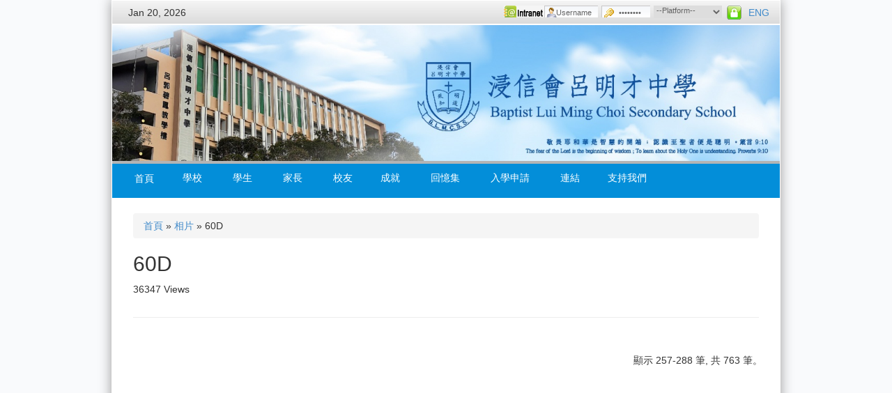

--- FILE ---
content_type: text/html; charset=UTF-8
request_url: https://www.blmcss.edu.hk/main/zh_tw/photo/view?year=2012&id=1oacvm86vEfHz5jpa2pMpPrQdNBn1p7qd&id_page=9
body_size: 11163
content:
<!DOCTYPE html>
<html lang="en">
<!--[if IE 8]><html class="no-js lt-ie9" lang="en" ><![endif]-->
<!--[if gt IE 8]><html class="no-js" lang="en" ><!--<![endif]--><head>
	<meta charset="utf-8">
	<meta name="viewport" content="width=device-width, initial-scale=1, maximum-scale=1, user-scalable=no">

    <meta property="og:title" content="60D">
    <meta property="og:image" content="https://drive.google.com/thumbnail?id=18vkevSWgCooUWsLjcH46p-4a1Kiy00HJ">

	<meta name="viewport" content="width=device-width, initial-scale=1" />
<link rel="stylesheet" type="text/css" href="/main/assets/6969e384/bootstrap/css/bootstrap.min.css" />
<link rel="stylesheet" type="text/css" href="/main/assets/6969e384/css/bootstrap-yii.css" />
<link rel="stylesheet" type="text/css" href="/main/assets/6969e384/css/jquery-ui-bootstrap.css" />
<link rel="stylesheet" type="text/css" href="/main/css/magnific-popup.css" />
<script type="text/javascript" src="/main/assets/bf3c58c9/jquery.min.js"></script>
<script type="text/javascript" src="/main/assets/6969e384/bootstrap/js/bootstrap.min.js"></script>
<script type="text/javascript" src="/main/assets/6969e384/js/bootstrap-noconflict.js"></script>
<script type="text/javascript" src="/main/assets/6969e384/bootbox/bootbox.min.js"></script>
<script type="text/javascript" src="/main/assets/6969e384/notify/notify.min.js"></script>
<script type="text/javascript" src="/main/assets/bf3c58c9/jquery.ba-bbq.min.js"></script>
<title>Baptist Lui Ming Choi Secondary School</title>
	<!--favicon-->
    <link rel="apple-touch-icon" sizes="57x57" href="/main/favicon/apple-icon-57x57.png">
<link rel="apple-touch-icon" sizes="60x60" href="/main/favicon/apple-icon-60x60.png">
<link rel="apple-touch-icon" sizes="72x72" href="/main/favicon/apple-icon-72x72.png">
<link rel="apple-touch-icon" sizes="76x76" href="/main/favicon/apple-icon-76x76.png">
<link rel="apple-touch-icon" sizes="114x114" href="/main/favicon/apple-icon-114x114.png">
<link rel="apple-touch-icon" sizes="120x120" href="/main/favicon/apple-icon-120x120.png">
<link rel="apple-touch-icon" sizes="144x144" href="/main/favicon/apple-icon-144x144.png">
<link rel="apple-touch-icon" sizes="152x152" href="/main/favicon/apple-icon-152x152.png">
<link rel="apple-touch-icon" sizes="180x180" href="/main/favicon/apple-icon-180x180.png">
<link rel="icon" type="image/png" sizes="192x192"  href="/main/favicon/android-icon-192x192.png">
<link rel="icon" type="image/png" sizes="32x32" href="/main/favicon/favicon-32x32.png">
<link rel="icon" type="image/png" sizes="96x96" href="/main/favicon/favicon-96x96.png">
<link rel="icon" type="image/png" sizes="16x16" href="/main/favicon/favicon-16x16.png">
<link rel="manifest" href="/main/favicon/manifest.json">
<meta name="msapplication-TileColor" content="#ffffff">
<meta name="msapplication-TileImage" content="/main/favicon/ms-icon-144x144.png">
<meta name="theme-color" content="#ffffff">

	<!-- Slidebars CSS -->
	<link rel="stylesheet" href="/main/css/slidebars.css">
	<!-- Custom CSS -->
	<link rel="stylesheet" href="/main/css/style.css?v=2">
	<!-- color box CSS -->
	<link rel="stylesheet" href="/main/css/colorbox.css">
	<!--[bootstrap] javascript plugin-->
	<script src="/main/js/dropdown.js"></script>
	<!-- color box javascript -->
	<script src="/main/js/jquery.colorbox-min.js"></script>
	<!-- clock -->
	<script src="/main/js/clock.js"></script>
	<!-- Slidebars -->
	<script src="/main/js/slidebars/slidebars.js"></script>

	<!-- FlexSlider pieces -->
	<link rel="stylesheet" href="/main/css/default.css" type="text/css" />
	<script src="/main/js/jquery.flexslider.js"></script>

	<!-- Kwicks pieces -->
	<script src="/main/js/kwiks.js"></script>

	<script>
		$(document).ready(function(){
			$.slidebars({
				hideControlClasses: true
				/*
				 disableOver: 940,
				 hideControlClasses: true
				 */
			});
		});
	</script>

	
	<style type="text/css">
		.list-inline>li button {
			padding-left: 15px;
			padding-right: 15px;
		}
	</style>

	
    
	<style type="text/css">
		body {
			background: #f9fafc url("") 0 0 repeat-x;
		}
		.c-navi {
			background: #038ed9 url("") 0 0 repeat-x;
		}

		.c-button:hover, .c-button:focus, .c-button:active {
			background-color: #51b8f7;
		}

		.c-button.active {
			background-color: #51b8f7;
		}

		nav ul li ul {
			background-color: #51b8f7;
		}

		#content .img-responsive {
			display: inline;
		}

		#portal_login {
			border: none;
		}

		.botbar {
			background: #038ed9 url("") 0 0 repeat-x;
		}

		@media (max-width: 767px) {
			#content .img-responsive {
				width: auto !important;
				max-width: 40% !important;
			}
		}
	</style>

</head>

<body class="c-bg">

<div class="sb-slidebar sb-left">
	<ul class="list-unstyled c-s-nav">
		<li>
			<span class="clickable active"><a href="/main/zh_tw/site/index">首頁</a></span>
		</li>
							<li>
				<span>學校</span>
				<ul>
									<li>
										<a href="/main/zh_tw/site/view?name=Principal%27s+Message">校長的話</a>
					
					
					</li>
									<li>
										<a href="" target="_self">有關呂中</a>
					
											<ul>
															<li>
																			<a href="/main/zh_tw/site/view?name=School+profile">學校概覽</a>
																	</li>
															<li>
																			<a href="/main/zh_tw/site/view?name=Mission+%26+Vision">辦學使命及願景</a>
																	</li>
															<li>
																			<a href="/main/zh_tw/site/view?name=School+Song">校歌</a>
																	</li>
													</ul>
					
					</li>
									<li>
										<a href="" target="_self">領導與管理</a>
					
											<ul>
															<li>
																			<a href="http://www.hkbaptist.org.hk/acms/?site=bchk" target="_blank">香港浸信會聯會</a>
																	</li>
															<li>
																			<a href="/main/zh_tw/site/view?name=School+Organization">組織架構</a>
																	</li>
													</ul>
					
					</li>
									<li>
										<a href="/main/zh_tw/site/view?name=School+Policies">學校政策及指引</a>
					
					
					</li>
									<li>
										<a href="/main/zh_tw/site/view?name=Plans+and+Reports">學校計劃及報告</a>
					
					
					</li>
									<li>
										<a href="/main/zh_tw/site/view?name=School+Calendar">校曆</a>
					
					
					</li>
									<li>
										<a href="" target="_self">課程</a>
					
											<ul>
															<li>
																			<a href="/main/zh_tw/site/view?name=Subject+Combination">概覽及學科組合</a>
																	</li>
															<li>
																			<a href="https://www.blmcss.edu.hk/main/zh_tw/subjects" target="_self">科目資訊</a>
																	</li>
															<li>
																			<a href="/main/zh_tw/site/view?name=Arts+Edu">藝術教育</a>
																	</li>
															<li>
																			<a href="/main/zh_tw/site/view?name=Gifted+Edu">資優教育</a>
																	</li>
															<li>
																			<a href="/main/zh_tw/site/view?name=STEM+Education">科技創意教育</a>
																	</li>
															<li>
																			<a href="/main/zh_tw/site/view?name=Cross-Cultural+Edu">跨文化教育</a>
																	</li>
															<li>
																			<a href="/main/zh_tw/site/view?name=Reading+%26+Literature">閱讀與文學</a>
																	</li>
															<li>
																			<a href="/main/zh_tw/site/view?name=LAC+%26+EEP">跨學科英語教育及推廣英語學習環境</a>
																	</li>
													</ul>
					
					</li>
									<li>
										<a href="/main/zh_tw/site/view?name=School+facilities">校園介紹</a>
					
					
					</li>
									<li>
										<a href="/main/zh_tw/site/view?name=Contact+Us">聯絡方法</a>
					
					
					</li>
								</ul>
			</li>
					<li>
				<span>學生</span>
				<ul>
									<li>
										<a href="/main/zh_tw/site/view?name=Form+Association">級社</a>
					
					
					</li>
									<li>
										<a href="/main/zh_tw/site/view?name=Houses">社</a>
					
					
					</li>
									<li>
										<a href="https://www.blmcss.edu.hk/main/zh_tw/clubsSocieties" target="_self">學會</a>
					
					
					</li>
								</ul>
			</li>
					<li>
				<span>家長</span>
				<ul>
									<li>
										<a href="/main/zh_tw/site/view?name=Parents+Association+">家長會</a>
					
											<ul>
													</ul>
					
					</li>
									<li>
										<a href="/main/zh_tw/site/view?name=Parents+Fellowship">家長團契</a>
					
					
					</li>
								</ul>
			</li>
					<li>
				<span>校友</span>
				<ul>
									<li>
										<a href="/main/zh_tw/site/view?name=Alumni+Association">校友會</a>
					
					
					</li>
								</ul>
			</li>
					<li>
				<span>成就</span>
				<ul>
									<li>
										<a href="/main/zh_tw/site/view?name=Outstanding+Students">傑出學生</a>
					
					
					</li>
									<li>
										<a href="/main/zh_tw/site/view?name=Public+exam">香港文憑試及升學出路</a>
					
					
					</li>
									<li>
										<a href="/main/zh_tw/site/view?name=External+Awards">校外獎項</a>
					
					
					</li>
								</ul>
			</li>
					<li>
				<span>回憶集</span>
				<ul>
									<li>
										<a href="https://www.youtube.com/@campusblmcss" target="_blank">影片</a>
					
					
					</li>
									<li>
										<a href="/main/zh_tw/site/view?name=School+Magazine">學校刊物</a>
					
					
					</li>
									<li>
										<a href="/main/zh_tw/site/view?name=40th+Anniversary">40周年校慶專頁</a>
					
											<ul>
													</ul>
					
					</li>
									<li>
										<a href="/main/zh_tw/site/view?name=45th+Anniversary">45周年校慶專頁</a>
					
					
					</li>
								</ul>
			</li>
					<li>
				<span>入學申請</span>
				<ul>
									<li>
										<a href="/main/zh_tw/site/view?name=S1+Admission+2025%2F26">2026/27 入學資訊</a>
					
					
					</li>
									<li>
										<a href="/main/zh_tw/site/view?name=School+Pamphlet">學校簡介小冊子及短片</a>
					
					
					</li>
								</ul>
			</li>
					<li>
				<span>連結</span>
				<ul>
									<li>
										<a href="/main/zh_tw/site/view?name=Related+Links">相關連結</a>
					
					
					</li>
								</ul>
			</li>
					<li>
				<span>支持我們</span>
				<ul>
									<li>
										<a href="/main/zh_tw/site/view?name=Why+Donate">為何捐助</a>
					
					
					</li>
									<li>
										<a href="/main/zh_tw/site/view?name=SD+Fund">學校發展基金</a>
					
					
					</li>
									<li>
										<a href="/main/zh_tw/site/view?name=Shirley+Ngai+EF">魏凌霜教育基金</a>
					
					
					</li>
									<li>
										<a href="/main/zh_tw/site/view?name=Renovation_01">校園優化工程 1.0</a>
					
					
					</li>
									<li>
										<a href="/main/zh_tw/site/view?name=Renovation">校園優化工程 2.0</a>
					
					
					</li>
									<li>
										<a href="/main/zh_tw/site/view?name=Advancement">深耕不輟</a>
					
					
					</li>
								</ul>
			</li>
			</ul>
</div>
<div id="sb-site">
	<div class="container c-wrapper">
	<div  class="row c-topbar c-fr">
		<div class="col-xs-12">
			<button type="button" class="btn btn-default btn-xs  sb-toggle-left hidden-sm hidden-md hidden-lg">
				<!--<span class="glyphicon glyphicon-th-list"></span>-->
				目錄			</button>
			&nbsp;
			<span id="top-clock" class="hidden-xs"></span>

			<div id="lang-switcher" class="pull-right">
									<a href="/main/en/photo/view?year=2012&id=1oacvm86vEfHz5jpa2pMpPrQdNBn1p7qd&id_page=9">ENG</a>
							</div>

			<iframe width="0" height="0" name="portal_login" id="portal_login"></iframe>

			<form action="https://eclass.blmcss.edu.hk/login.php" method="post" name="form1" id="form-login" class="pull-right" target="_blank">

				<span class="quick" style="display: block;">
					<span class="yoo-login">
						<span class="login">
							<span class="username">
								<input type="text" name="UserLogin" size="18" value="Username" id="login-username" onblur="if(this.value=='') this.value='Username';" onfocus="if(this.value=='Username') this.value='';">
							</span>

							<span class="password">
								<input type="password" name="UserPassword" size="10" value="Password" id="login-password" onblur="if(this.value=='') this.value='Password';" onfocus="if(this.value=='Password') this.value='';">
							</span>

							<span class="usertype">
							<select id="login-usertype" name="login-user-type">
<option value="">--Platform--</option>
<option value="student">eClass</option>
<option value="teacher">Portal</option>
</select>							</span>

							<input type="hidden" name="remember" value="yes">

							<span class="login-button-icon">
								<button value="" name="Submit" type="submit" title="Login"></button>
							</span>

							<input type="hidden" name="option" value="com_user">
							<input type="hidden" name="task" value="login">
							<input type="hidden" name="return" value="">
							<input type="hidden" name="41aa515a8620fcc6d16dace9666d0841" value="1">
						</span>
					</span>
				</span>

			</form>

		</div>
	</div>

	<div class="row c-header">
				<div class="col-md-12" id="de-padding">
			<img src="/main/uploads/images/9f77b0726a7adbaca2e15771ceac799b_1728877251.jpg" class="img-responsive fullwidth" alt="Header Image">
		</div>	</div>

	<div class="row">
		<div class="col-md-12 col-sm-12 c-navi c-fr hidden-xs ">
	<nav>
		<ul class="list-unstyled list-inline">
			<li>
				<a href="/main/zh_tw/site/index" class="btn btn-primary c-button " name="naviB1">首頁</a>
			</li>

						
			<li>

							<button type="button" class="btn btn-primary c-button " name="naviB2">
					學校				</button>
			
				<ul class="fallback c-navi-dropdown">
									<li>
										<a href="/main/zh_tw/site/view?name=Principal%27s+Message">校長的話</a>
					
										</li>
									<li>
										<a href="" target="_self">有關呂中</a>
					
											<ul class="c-navi-dropdown">
													<li>
																	<a href="/main/zh_tw/site/view?name=School+profile">學校概覽</a>
															</li>
													<li>
																	<a href="/main/zh_tw/site/view?name=Mission+%26+Vision">辦學使命及願景</a>
															</li>
													<li>
																	<a href="/main/zh_tw/site/view?name=School+Song">校歌</a>
															</li>
												</ul>
										</li>
									<li>
										<a href="" target="_self">領導與管理</a>
					
											<ul class="c-navi-dropdown">
													<li>
																	<a href="http://www.hkbaptist.org.hk/acms/?site=bchk" target="_blank">香港浸信會聯會</a>
															</li>
													<li>
																	<a href="/main/zh_tw/site/view?name=School+Organization">組織架構</a>
															</li>
												</ul>
										</li>
									<li>
										<a href="/main/zh_tw/site/view?name=School+Policies">學校政策及指引</a>
					
										</li>
									<li>
										<a href="/main/zh_tw/site/view?name=Plans+and+Reports">學校計劃及報告</a>
					
										</li>
									<li>
										<a href="/main/zh_tw/site/view?name=School+Calendar">校曆</a>
					
										</li>
									<li>
										<a href="" target="_self">課程</a>
					
											<ul class="c-navi-dropdown">
													<li>
																	<a href="/main/zh_tw/site/view?name=Subject+Combination">概覽及學科組合</a>
															</li>
													<li>
																	<a href="https://www.blmcss.edu.hk/main/zh_tw/subjects" target="_self">科目資訊</a>
															</li>
													<li>
																	<a href="/main/zh_tw/site/view?name=Arts+Edu">藝術教育</a>
															</li>
													<li>
																	<a href="/main/zh_tw/site/view?name=Gifted+Edu">資優教育</a>
															</li>
													<li>
																	<a href="/main/zh_tw/site/view?name=STEM+Education">科技創意教育</a>
															</li>
													<li>
																	<a href="/main/zh_tw/site/view?name=Cross-Cultural+Edu">跨文化教育</a>
															</li>
													<li>
																	<a href="/main/zh_tw/site/view?name=Reading+%26+Literature">閱讀與文學</a>
															</li>
													<li>
																	<a href="/main/zh_tw/site/view?name=LAC+%26+EEP">跨學科英語教育及推廣英語學習環境</a>
															</li>
												</ul>
										</li>
									<li>
										<a href="/main/zh_tw/site/view?name=School+facilities">校園介紹</a>
					
										</li>
									<li>
										<a href="/main/zh_tw/site/view?name=Contact+Us">聯絡方法</a>
					
										</li>
								</ul>

			</li>

			
			<li>

							<button type="button" class="btn btn-primary c-button " name="naviB2">
					學生				</button>
			
				<ul class="fallback c-navi-dropdown">
									<li>
										<a href="/main/zh_tw/site/view?name=Form+Association">級社</a>
					
										</li>
									<li>
										<a href="/main/zh_tw/site/view?name=Houses">社</a>
					
										</li>
									<li>
										<a href="https://www.blmcss.edu.hk/main/zh_tw/clubsSocieties" target="_self">學會</a>
					
										</li>
								</ul>

			</li>

			
			<li>

							<button type="button" class="btn btn-primary c-button " name="naviB2">
					家長				</button>
			
				<ul class="fallback c-navi-dropdown">
									<li>
										<a href="/main/zh_tw/site/view?name=Parents+Association+">家長會</a>
					
											<ul class="c-navi-dropdown">
												</ul>
										</li>
									<li>
										<a href="/main/zh_tw/site/view?name=Parents+Fellowship">家長團契</a>
					
										</li>
								</ul>

			</li>

			
			<li>

							<a href="/main/zh_tw/site/view?name=Alumni+Association" target="_self">
					<button type="button" class="btn btn-primary c-button" name="naviB2">
						校友					</button>
				</a>
			
			<li>

							<button type="button" class="btn btn-primary c-button " name="naviB2">
					成就				</button>
			
				<ul class="fallback c-navi-dropdown">
									<li>
										<a href="/main/zh_tw/site/view?name=Outstanding+Students">傑出學生</a>
					
										</li>
									<li>
										<a href="/main/zh_tw/site/view?name=Public+exam">香港文憑試及升學出路</a>
					
										</li>
									<li>
										<a href="/main/zh_tw/site/view?name=External+Awards">校外獎項</a>
					
										</li>
								</ul>

			</li>

			
			<li>

							<button type="button" class="btn btn-primary c-button " name="naviB2">
					回憶集				</button>
			
				<ul class="fallback c-navi-dropdown">
									<li>
										<a href="https://www.youtube.com/@campusblmcss" target="_blank">影片</a>
					
										</li>
									<li>
										<a href="/main/zh_tw/site/view?name=School+Magazine">學校刊物</a>
					
										</li>
									<li>
										<a href="/main/zh_tw/site/view?name=40th+Anniversary">40周年校慶專頁</a>
					
											<ul class="c-navi-dropdown">
												</ul>
										</li>
									<li>
										<a href="/main/zh_tw/site/view?name=45th+Anniversary">45周年校慶專頁</a>
					
										</li>
								</ul>

			</li>

			
			<li>

							<button type="button" class="btn btn-primary c-button " name="naviB2">
					入學申請				</button>
			
				<ul class="fallback c-navi-dropdown">
									<li>
										<a href="/main/zh_tw/site/view?name=S1+Admission+2025%2F26">2026/27 入學資訊</a>
					
										</li>
									<li>
										<a href="/main/zh_tw/site/view?name=School+Pamphlet">學校簡介小冊子及短片</a>
					
										</li>
								</ul>

			</li>

			
			<li>

							<a href="/main/zh_tw/site/view?name=Related+Links" target="_self">
					<button type="button" class="btn btn-primary c-button" name="naviB2">
						連結					</button>
				</a>
			
			<li>

							<button type="button" class="btn btn-primary c-button " name="naviB2">
					支持我們				</button>
			
				<ul class="fallback c-navi-dropdown">
									<li>
										<a href="/main/zh_tw/site/view?name=Why+Donate">為何捐助</a>
					
										</li>
									<li>
										<a href="/main/zh_tw/site/view?name=SD+Fund">學校發展基金</a>
					
										</li>
									<li>
										<a href="/main/zh_tw/site/view?name=Shirley+Ngai+EF">魏凌霜教育基金</a>
					
										</li>
									<li>
										<a href="/main/zh_tw/site/view?name=Renovation_01">校園優化工程 1.0</a>
					
										</li>
									<li>
										<a href="/main/zh_tw/site/view?name=Renovation">校園優化工程 2.0</a>
					
										</li>
									<li>
										<a href="/main/zh_tw/site/view?name=Advancement">深耕不輟</a>
					
										</li>
								</ul>

			</li>

			
		</ul>
	</nav>
</div>	</div>

	<div class="row">
	<div class="col-md-12" id="content">
	
<style>

    .album-image-container {
        margin-bottom: 15px;
        padding-left: 8px;
        padding-right: 8px;
        padding-bottom: 3px;
    }

    .album-image-container .imageName {
        text-align: center;
        color: white;
        background-color: #74aad9;
        padding: 5px;

    }

    .albumItem-breadcrumb{
        font-family: 'Encode Sans Condensed', "Microsoft JhengHei", sans-serif;
    }
    .albumsContainer{
        padding-bottom: 50px;
        padding-top: 20px;

    }

    .albumsImageContainer{
        padding:10px;
    }

    .albumsDescription .album-title {
        margin-top: 30px;
        font-family: 'Arimo', "Microsoft JhengHei", sans-serif;
        color: #74aad9;
        font-weight: 700;
        font-size: 32px;
        margin-bottom: 10px;
        line-height: 120%;
        text-align: left;
    }

    .albumsDescription .album-date{
        color: #74aad9;
        text-align: left;
    }

    .albumsDescription .album-views {
        padding-bottom: 10px;
    }

    .albumsDescription .descriptionContent{
        background-color: #fbf9ff;
        padding: 15px;
        margin-bottom: 15px;
        box-shadow: #74aad9 0px 0px 3px;
    }
    .image-popup-container {
        padding: 0;
        background: none;
        color: white;
    }
    .image-popup-container img {
        max-height: 80vh;
    }

    img.mfp-img {
        padding-bottom: 40px;
    }

    .albumImage{
        width: 100%;
        height: 25vw;
    }

    @media (min-width: 767px) {
        .albumImage{
            width: 100%;
            height: 15vw;
        }
    }

    @media (min-width: 1280px) {
        .albumImage{
            width: 100%;
            height: 200px;
        }
    }

    div.pagination {
        width: 100%;
    }

    .index-album-item{
        padding: 10px;
        text-align: center;
    }

    .index-album-item-content {
        height: 220px;
        padding: 0px;
        background-color: white;
        box-shadow: #74aad9 0px 0px 3px;
    }

    .index-album-image{
        height:45vw;
    }

    @media (min-width:576px){
        .index-album-image{
            height:18vw;
        }
    }

    @media (min-width:764px){
        .index-album-image{
            height:24vw;
        }
    }

    @media (min-width:1024px){
        .index-album-image{
            height:18vw;
        }
    }

    @media (min-width:1280px){
        .index-album-image{
            height:153px;
        }
    }

    .index-album-name {
        font-size: 16px;
        color: #74aad9;
        padding: 5px;
        line-height: 1.1;
    }

    .index-album-views {
        font-size: 13px;
        color: #aaa;
    }

    .index-album-item a:hover{
        font-size: 21px;
        text-decoration: none;
    }

    .index-album-item a .index-album-item-content{
        transition: all .1s ease-in;
    }

    .index-album-item a:hover .index-album-item-content{
        transform: scale(1.03);
    }

    .index-album-date{
        font-size: 14px;
        color: #3c3c3c;
        line-height: 1.1;
    }

</style>

<div class="albumsBg">

    <div class="albumsContainer container">

        <div class="breadcrumb">
            <article class="breadcrumbs">
<a href="/main/" class="active-link">首頁</a> &raquo; <a href="/main/zh_tw/photo/index" class="active-link">相片</a> &raquo; 60D</article>        </div>

        <div class="albumsDescription">
            <div class="page-title">
                <h2>
                    60D                </h2>
            </div>
            <div class="album-date"> </div>
            <div class="album-views">36347 Views</div>
            <div class="addthis_inline_share_toolbox" data-title="60D" data-media="https://drive.google.com/thumbnail?id=18vkevSWgCooUWsLjcH46p-4a1Kiy00HJ"></div>
            <hr>
        </div>

        <div class="row index-album-views">
            <div class="col-xs-12">
                <div class="row">
                            </div>
            </div>
        </div>

        <div class="row images-view albumsImageContainer">
            <div id="yw0" class="list-view">
<div class="summary">顯示 257-288 筆, 共 763 筆。</div>

<div class="row">

<div class="col-xs-6 col-md-4 col-lg-3 album-image-container ">
    <a href="https://drive.google.com/thumbnail?id=1BUsaJTYSGDlhdkTtLVG9zwKdDQqHN1ga&sz=w1920-h1080" target="_blank" class="album-image gallery-link" title="IMG_8939.JPG">
        <div class="albumImage" style="background-image: url(https://drive.google.com/thumbnail?id=1BUsaJTYSGDlhdkTtLVG9zwKdDQqHN1ga); background-size: cover; background-position: center;">
        </div>
        <div class="hidden text-truncate imageName">IMG_8939.JPG</div>
    </a>
</div>
<div class="col-xs-6 col-md-4 col-lg-3 album-image-container ">
    <a href="https://drive.google.com/thumbnail?id=17dUdLYNmQNuLCjetonYC8YU7sH8KYSIx&sz=w1920-h1080" target="_blank" class="album-image gallery-link" title="IMG_8940.JPG">
        <div class="albumImage" style="background-image: url(https://drive.google.com/thumbnail?id=17dUdLYNmQNuLCjetonYC8YU7sH8KYSIx); background-size: cover; background-position: center;">
        </div>
        <div class="hidden text-truncate imageName">IMG_8940.JPG</div>
    </a>
</div>
<div class="col-xs-6 col-md-4 col-lg-3 album-image-container ">
    <a href="https://drive.google.com/thumbnail?id=1CVX5UyclPRVchS_Kw7Ec0DZzvg0yFaxD&sz=w1920-h1080" target="_blank" class="album-image gallery-link" title="IMG_8941.JPG">
        <div class="albumImage" style="background-image: url(https://drive.google.com/thumbnail?id=1CVX5UyclPRVchS_Kw7Ec0DZzvg0yFaxD); background-size: cover; background-position: center;">
        </div>
        <div class="hidden text-truncate imageName">IMG_8941.JPG</div>
    </a>
</div>
<div class="col-xs-6 col-md-4 col-lg-3 album-image-container ">
    <a href="https://drive.google.com/thumbnail?id=1Fxkc97jpO4353_EcpTym0wMH9pMN1CQm&sz=w1920-h1080" target="_blank" class="album-image gallery-link" title="IMG_8942.JPG">
        <div class="albumImage" style="background-image: url(https://drive.google.com/thumbnail?id=1Fxkc97jpO4353_EcpTym0wMH9pMN1CQm); background-size: cover; background-position: center;">
        </div>
        <div class="hidden text-truncate imageName">IMG_8942.JPG</div>
    </a>
</div>
<div class="col-xs-6 col-md-4 col-lg-3 album-image-container ">
    <a href="https://drive.google.com/thumbnail?id=1nmQq5R_8sMzVpjwVYoViy5qQ-XJK-8Yp&sz=w1920-h1080" target="_blank" class="album-image gallery-link" title="IMG_8943.JPG">
        <div class="albumImage" style="background-image: url(https://drive.google.com/thumbnail?id=1nmQq5R_8sMzVpjwVYoViy5qQ-XJK-8Yp); background-size: cover; background-position: center;">
        </div>
        <div class="hidden text-truncate imageName">IMG_8943.JPG</div>
    </a>
</div>
<div class="col-xs-6 col-md-4 col-lg-3 album-image-container ">
    <a href="https://drive.google.com/thumbnail?id=1dSAHOOOc-BkSk8j1ztTzepeyov_DwEZm&sz=w1920-h1080" target="_blank" class="album-image gallery-link" title="IMG_8944.JPG">
        <div class="albumImage" style="background-image: url(https://drive.google.com/thumbnail?id=1dSAHOOOc-BkSk8j1ztTzepeyov_DwEZm); background-size: cover; background-position: center;">
        </div>
        <div class="hidden text-truncate imageName">IMG_8944.JPG</div>
    </a>
</div>
<div class="col-xs-6 col-md-4 col-lg-3 album-image-container ">
    <a href="https://drive.google.com/thumbnail?id=1h031uXMUF1wzXU_GejNeqi-RozYj6dAD&sz=w1920-h1080" target="_blank" class="album-image gallery-link" title="IMG_8945.JPG">
        <div class="albumImage" style="background-image: url(https://drive.google.com/thumbnail?id=1h031uXMUF1wzXU_GejNeqi-RozYj6dAD); background-size: cover; background-position: center;">
        </div>
        <div class="hidden text-truncate imageName">IMG_8945.JPG</div>
    </a>
</div>
<div class="col-xs-6 col-md-4 col-lg-3 album-image-container ">
    <a href="https://drive.google.com/thumbnail?id=1LeGNpeYSHAf-CdarSeDIMQ9wvSB4velw&sz=w1920-h1080" target="_blank" class="album-image gallery-link" title="IMG_8946.JPG">
        <div class="albumImage" style="background-image: url(https://drive.google.com/thumbnail?id=1LeGNpeYSHAf-CdarSeDIMQ9wvSB4velw); background-size: cover; background-position: center;">
        </div>
        <div class="hidden text-truncate imageName">IMG_8946.JPG</div>
    </a>
</div>
<div class="col-xs-6 col-md-4 col-lg-3 album-image-container ">
    <a href="https://drive.google.com/thumbnail?id=1JDDUqic1zBpA577-Jvv3u_Rj0y1_RGFB&sz=w1920-h1080" target="_blank" class="album-image gallery-link" title="IMG_8947.JPG">
        <div class="albumImage" style="background-image: url(https://drive.google.com/thumbnail?id=1JDDUqic1zBpA577-Jvv3u_Rj0y1_RGFB); background-size: cover; background-position: center;">
        </div>
        <div class="hidden text-truncate imageName">IMG_8947.JPG</div>
    </a>
</div>
<div class="col-xs-6 col-md-4 col-lg-3 album-image-container ">
    <a href="https://drive.google.com/thumbnail?id=1-tfjichAQCVGQrG1Kh-PtWYNhLtYWzvM&sz=w1920-h1080" target="_blank" class="album-image gallery-link" title="IMG_8948.JPG">
        <div class="albumImage" style="background-image: url(https://drive.google.com/thumbnail?id=1-tfjichAQCVGQrG1Kh-PtWYNhLtYWzvM); background-size: cover; background-position: center;">
        </div>
        <div class="hidden text-truncate imageName">IMG_8948.JPG</div>
    </a>
</div>
<div class="col-xs-6 col-md-4 col-lg-3 album-image-container ">
    <a href="https://drive.google.com/thumbnail?id=1DL4sQ-kWP0D717Uc8e4CGNx0WUeD4m10&sz=w1920-h1080" target="_blank" class="album-image gallery-link" title="IMG_8949.JPG">
        <div class="albumImage" style="background-image: url(https://drive.google.com/thumbnail?id=1DL4sQ-kWP0D717Uc8e4CGNx0WUeD4m10); background-size: cover; background-position: center;">
        </div>
        <div class="hidden text-truncate imageName">IMG_8949.JPG</div>
    </a>
</div>
<div class="col-xs-6 col-md-4 col-lg-3 album-image-container ">
    <a href="https://drive.google.com/thumbnail?id=1U4mINTjGSVN7saGqhAxx_ursyidZt2rG&sz=w1920-h1080" target="_blank" class="album-image gallery-link" title="IMG_8950.JPG">
        <div class="albumImage" style="background-image: url(https://drive.google.com/thumbnail?id=1U4mINTjGSVN7saGqhAxx_ursyidZt2rG); background-size: cover; background-position: center;">
        </div>
        <div class="hidden text-truncate imageName">IMG_8950.JPG</div>
    </a>
</div>
<div class="col-xs-6 col-md-4 col-lg-3 album-image-container ">
    <a href="https://drive.google.com/thumbnail?id=1-NM2LzSOjHWr0eAwIwHGc5TLxdyfEBPv&sz=w1920-h1080" target="_blank" class="album-image gallery-link" title="IMG_8951.JPG">
        <div class="albumImage" style="background-image: url(https://drive.google.com/thumbnail?id=1-NM2LzSOjHWr0eAwIwHGc5TLxdyfEBPv); background-size: cover; background-position: center;">
        </div>
        <div class="hidden text-truncate imageName">IMG_8951.JPG</div>
    </a>
</div>
<div class="col-xs-6 col-md-4 col-lg-3 album-image-container ">
    <a href="https://drive.google.com/thumbnail?id=1QpRkq0akEfMVNnSy3iKdomac7xRzm4u3&sz=w1920-h1080" target="_blank" class="album-image gallery-link" title="IMG_8952.JPG">
        <div class="albumImage" style="background-image: url(https://drive.google.com/thumbnail?id=1QpRkq0akEfMVNnSy3iKdomac7xRzm4u3); background-size: cover; background-position: center;">
        </div>
        <div class="hidden text-truncate imageName">IMG_8952.JPG</div>
    </a>
</div>
<div class="col-xs-6 col-md-4 col-lg-3 album-image-container ">
    <a href="https://drive.google.com/thumbnail?id=1hLkXf8BFJdEiNNVqr_tByHRGCv-U--0X&sz=w1920-h1080" target="_blank" class="album-image gallery-link" title="IMG_8953.JPG">
        <div class="albumImage" style="background-image: url(https://drive.google.com/thumbnail?id=1hLkXf8BFJdEiNNVqr_tByHRGCv-U--0X); background-size: cover; background-position: center;">
        </div>
        <div class="hidden text-truncate imageName">IMG_8953.JPG</div>
    </a>
</div>
<div class="col-xs-6 col-md-4 col-lg-3 album-image-container ">
    <a href="https://drive.google.com/thumbnail?id=1jXEAw6zUmvj7u3LdF6tuT_18Z-vVUlYq&sz=w1920-h1080" target="_blank" class="album-image gallery-link" title="IMG_8954.JPG">
        <div class="albumImage" style="background-image: url(https://drive.google.com/thumbnail?id=1jXEAw6zUmvj7u3LdF6tuT_18Z-vVUlYq); background-size: cover; background-position: center;">
        </div>
        <div class="hidden text-truncate imageName">IMG_8954.JPG</div>
    </a>
</div>
<div class="col-xs-6 col-md-4 col-lg-3 album-image-container ">
    <a href="https://drive.google.com/thumbnail?id=1p3IUwTpTVnEKQuAfnG2YIGjLll9NOOcL&sz=w1920-h1080" target="_blank" class="album-image gallery-link" title="IMG_8955.JPG">
        <div class="albumImage" style="background-image: url(https://drive.google.com/thumbnail?id=1p3IUwTpTVnEKQuAfnG2YIGjLll9NOOcL); background-size: cover; background-position: center;">
        </div>
        <div class="hidden text-truncate imageName">IMG_8955.JPG</div>
    </a>
</div>
<div class="col-xs-6 col-md-4 col-lg-3 album-image-container ">
    <a href="https://drive.google.com/thumbnail?id=1BYuLBKUsy0rF0GZsx0pGGWhi7kB70Lsr&sz=w1920-h1080" target="_blank" class="album-image gallery-link" title="IMG_8956.JPG">
        <div class="albumImage" style="background-image: url(https://drive.google.com/thumbnail?id=1BYuLBKUsy0rF0GZsx0pGGWhi7kB70Lsr); background-size: cover; background-position: center;">
        </div>
        <div class="hidden text-truncate imageName">IMG_8956.JPG</div>
    </a>
</div>
<div class="col-xs-6 col-md-4 col-lg-3 album-image-container ">
    <a href="https://drive.google.com/thumbnail?id=1W7mrBsBiLaU2x5yCaa5Qp1KIEJ43i8N6&sz=w1920-h1080" target="_blank" class="album-image gallery-link" title="IMG_8957.JPG">
        <div class="albumImage" style="background-image: url(https://drive.google.com/thumbnail?id=1W7mrBsBiLaU2x5yCaa5Qp1KIEJ43i8N6); background-size: cover; background-position: center;">
        </div>
        <div class="hidden text-truncate imageName">IMG_8957.JPG</div>
    </a>
</div>
<div class="col-xs-6 col-md-4 col-lg-3 album-image-container ">
    <a href="https://drive.google.com/thumbnail?id=1TdMniidE6lpLOrEoCSv65xszQpEawKmJ&sz=w1920-h1080" target="_blank" class="album-image gallery-link" title="IMG_8958.JPG">
        <div class="albumImage" style="background-image: url(https://drive.google.com/thumbnail?id=1TdMniidE6lpLOrEoCSv65xszQpEawKmJ); background-size: cover; background-position: center;">
        </div>
        <div class="hidden text-truncate imageName">IMG_8958.JPG</div>
    </a>
</div>
<div class="col-xs-6 col-md-4 col-lg-3 album-image-container ">
    <a href="https://drive.google.com/thumbnail?id=1qMUEVqIerriBZnYsYsSeLcNnOts8gpOm&sz=w1920-h1080" target="_blank" class="album-image gallery-link" title="IMG_8959.JPG">
        <div class="albumImage" style="background-image: url(https://drive.google.com/thumbnail?id=1qMUEVqIerriBZnYsYsSeLcNnOts8gpOm); background-size: cover; background-position: center;">
        </div>
        <div class="hidden text-truncate imageName">IMG_8959.JPG</div>
    </a>
</div>
<div class="col-xs-6 col-md-4 col-lg-3 album-image-container ">
    <a href="https://drive.google.com/thumbnail?id=1YHH2ZChdz0NZoe37muimHQKD1ePuctX0&sz=w1920-h1080" target="_blank" class="album-image gallery-link" title="IMG_8960.JPG">
        <div class="albumImage" style="background-image: url(https://drive.google.com/thumbnail?id=1YHH2ZChdz0NZoe37muimHQKD1ePuctX0); background-size: cover; background-position: center;">
        </div>
        <div class="hidden text-truncate imageName">IMG_8960.JPG</div>
    </a>
</div>
<div class="col-xs-6 col-md-4 col-lg-3 album-image-container ">
    <a href="https://drive.google.com/thumbnail?id=1uyQilTr8v8OYavPYU-mTjXo4p_HyeqNG&sz=w1920-h1080" target="_blank" class="album-image gallery-link" title="IMG_8961.JPG">
        <div class="albumImage" style="background-image: url(https://drive.google.com/thumbnail?id=1uyQilTr8v8OYavPYU-mTjXo4p_HyeqNG); background-size: cover; background-position: center;">
        </div>
        <div class="hidden text-truncate imageName">IMG_8961.JPG</div>
    </a>
</div>
<div class="col-xs-6 col-md-4 col-lg-3 album-image-container ">
    <a href="https://drive.google.com/thumbnail?id=1T093znm0hpg333efvqDiKmrwdFv_VMMn&sz=w1920-h1080" target="_blank" class="album-image gallery-link" title="IMG_8962.JPG">
        <div class="albumImage" style="background-image: url(https://drive.google.com/thumbnail?id=1T093znm0hpg333efvqDiKmrwdFv_VMMn); background-size: cover; background-position: center;">
        </div>
        <div class="hidden text-truncate imageName">IMG_8962.JPG</div>
    </a>
</div>
<div class="col-xs-6 col-md-4 col-lg-3 album-image-container ">
    <a href="https://drive.google.com/thumbnail?id=18YiswNcOaeLzuYHK4b8hNBlmIq7dCUDl&sz=w1920-h1080" target="_blank" class="album-image gallery-link" title="IMG_8963.JPG">
        <div class="albumImage" style="background-image: url(https://drive.google.com/thumbnail?id=18YiswNcOaeLzuYHK4b8hNBlmIq7dCUDl); background-size: cover; background-position: center;">
        </div>
        <div class="hidden text-truncate imageName">IMG_8963.JPG</div>
    </a>
</div>
<div class="col-xs-6 col-md-4 col-lg-3 album-image-container ">
    <a href="https://drive.google.com/thumbnail?id=1Zgh4cDCKEKCB6s-tTE5KtSzLUDGQjVKd&sz=w1920-h1080" target="_blank" class="album-image gallery-link" title="IMG_8964.JPG">
        <div class="albumImage" style="background-image: url(https://drive.google.com/thumbnail?id=1Zgh4cDCKEKCB6s-tTE5KtSzLUDGQjVKd); background-size: cover; background-position: center;">
        </div>
        <div class="hidden text-truncate imageName">IMG_8964.JPG</div>
    </a>
</div>
<div class="col-xs-6 col-md-4 col-lg-3 album-image-container ">
    <a href="https://drive.google.com/thumbnail?id=1tDsCwQd1kjJ2E-02b2FPhbH8-uCQwP5f&sz=w1920-h1080" target="_blank" class="album-image gallery-link" title="IMG_8965.JPG">
        <div class="albumImage" style="background-image: url(https://drive.google.com/thumbnail?id=1tDsCwQd1kjJ2E-02b2FPhbH8-uCQwP5f); background-size: cover; background-position: center;">
        </div>
        <div class="hidden text-truncate imageName">IMG_8965.JPG</div>
    </a>
</div>
<div class="col-xs-6 col-md-4 col-lg-3 album-image-container ">
    <a href="https://drive.google.com/thumbnail?id=1aCyRUobkXsTODs4_snn2SqjzV-dMJrjU&sz=w1920-h1080" target="_blank" class="album-image gallery-link" title="IMG_8966.JPG">
        <div class="albumImage" style="background-image: url(https://drive.google.com/thumbnail?id=1aCyRUobkXsTODs4_snn2SqjzV-dMJrjU); background-size: cover; background-position: center;">
        </div>
        <div class="hidden text-truncate imageName">IMG_8966.JPG</div>
    </a>
</div>
<div class="col-xs-6 col-md-4 col-lg-3 album-image-container ">
    <a href="https://drive.google.com/thumbnail?id=19tMTPQxzzbYiZ3BOKIcKZnjsiS4qrkRf&sz=w1920-h1080" target="_blank" class="album-image gallery-link" title="IMG_8967.JPG">
        <div class="albumImage" style="background-image: url(https://drive.google.com/thumbnail?id=19tMTPQxzzbYiZ3BOKIcKZnjsiS4qrkRf); background-size: cover; background-position: center;">
        </div>
        <div class="hidden text-truncate imageName">IMG_8967.JPG</div>
    </a>
</div>
<div class="col-xs-6 col-md-4 col-lg-3 album-image-container ">
    <a href="https://drive.google.com/thumbnail?id=1Iadupnl1wU5YQeEkAYytcvXAINTtWiYG&sz=w1920-h1080" target="_blank" class="album-image gallery-link" title="IMG_8969.JPG">
        <div class="albumImage" style="background-image: url(https://drive.google.com/thumbnail?id=1Iadupnl1wU5YQeEkAYytcvXAINTtWiYG); background-size: cover; background-position: center;">
        </div>
        <div class="hidden text-truncate imageName">IMG_8969.JPG</div>
    </a>
</div>
<div class="col-xs-6 col-md-4 col-lg-3 album-image-container ">
    <a href="https://drive.google.com/thumbnail?id=1WgFQyutpNHMkDDwc-NbSLxikI2bwJGip&sz=w1920-h1080" target="_blank" class="album-image gallery-link" title="IMG_8970.JPG">
        <div class="albumImage" style="background-image: url(https://drive.google.com/thumbnail?id=1WgFQyutpNHMkDDwc-NbSLxikI2bwJGip); background-size: cover; background-position: center;">
        </div>
        <div class="hidden text-truncate imageName">IMG_8970.JPG</div>
    </a>
</div>
<div class="col-xs-6 col-md-4 col-lg-3 album-image-container ">
    <a href="https://drive.google.com/thumbnail?id=1WBonIeLNa-ckLRRksS98GXJ72hee4wHY&sz=w1920-h1080" target="_blank" class="album-image gallery-link" title="IMG_8971.JPG">
        <div class="albumImage" style="background-image: url(https://drive.google.com/thumbnail?id=1WBonIeLNa-ckLRRksS98GXJ72hee4wHY); background-size: cover; background-position: center;">
        </div>
        <div class="hidden text-truncate imageName">IMG_8971.JPG</div>
    </a>
</div></div>
<div class="pagination"><div><ul class="pagination pull-right" id="yw1"><li class="previous"><a href="/main/zh_tw/photo/view?year=2012&amp;id=1oacvm86vEfHz5jpa2pMpPrQdNBn1p7qd&amp;id_page=8">&laquo;</a></li>
<li class=""><a href="/main/zh_tw/photo/view?year=2012&amp;id=1oacvm86vEfHz5jpa2pMpPrQdNBn1p7qd&amp;id_page=4">4</a></li>
<li class=""><a href="/main/zh_tw/photo/view?year=2012&amp;id=1oacvm86vEfHz5jpa2pMpPrQdNBn1p7qd&amp;id_page=5">5</a></li>
<li class=""><a href="/main/zh_tw/photo/view?year=2012&amp;id=1oacvm86vEfHz5jpa2pMpPrQdNBn1p7qd&amp;id_page=6">6</a></li>
<li class=""><a href="/main/zh_tw/photo/view?year=2012&amp;id=1oacvm86vEfHz5jpa2pMpPrQdNBn1p7qd&amp;id_page=7">7</a></li>
<li class=""><a href="/main/zh_tw/photo/view?year=2012&amp;id=1oacvm86vEfHz5jpa2pMpPrQdNBn1p7qd&amp;id_page=8">8</a></li>
<li class=" active"><a href="/main/zh_tw/photo/view?year=2012&amp;id=1oacvm86vEfHz5jpa2pMpPrQdNBn1p7qd&amp;id_page=9">9</a></li>
<li class=""><a href="/main/zh_tw/photo/view?year=2012&amp;id=1oacvm86vEfHz5jpa2pMpPrQdNBn1p7qd&amp;id_page=10">10</a></li>
<li class=""><a href="/main/zh_tw/photo/view?year=2012&amp;id=1oacvm86vEfHz5jpa2pMpPrQdNBn1p7qd&amp;id_page=11">11</a></li>
<li class=""><a href="/main/zh_tw/photo/view?year=2012&amp;id=1oacvm86vEfHz5jpa2pMpPrQdNBn1p7qd&amp;id_page=12">12</a></li>
<li class=""><a href="/main/zh_tw/photo/view?year=2012&amp;id=1oacvm86vEfHz5jpa2pMpPrQdNBn1p7qd&amp;id_page=13">13</a></li>
<li class="next"><a href="/main/zh_tw/photo/view?year=2012&amp;id=1oacvm86vEfHz5jpa2pMpPrQdNBn1p7qd&amp;id_page=10">&raquo;</a></li></ul><div style="clear: both;"></div></div></div><div class="keys" style="display:none" title="/main/zh_tw/photo/view?year=2012&amp;id=1oacvm86vEfHz5jpa2pMpPrQdNBn1p7qd&amp;id_page=9"><span>1BUsaJTYSGDlhdkTtLVG9zwKdDQqHN1ga</span><span>17dUdLYNmQNuLCjetonYC8YU7sH8KYSIx</span><span>1CVX5UyclPRVchS_Kw7Ec0DZzvg0yFaxD</span><span>1Fxkc97jpO4353_EcpTym0wMH9pMN1CQm</span><span>1nmQq5R_8sMzVpjwVYoViy5qQ-XJK-8Yp</span><span>1dSAHOOOc-BkSk8j1ztTzepeyov_DwEZm</span><span>1h031uXMUF1wzXU_GejNeqi-RozYj6dAD</span><span>1LeGNpeYSHAf-CdarSeDIMQ9wvSB4velw</span><span>1JDDUqic1zBpA577-Jvv3u_Rj0y1_RGFB</span><span>1-tfjichAQCVGQrG1Kh-PtWYNhLtYWzvM</span><span>1DL4sQ-kWP0D717Uc8e4CGNx0WUeD4m10</span><span>1U4mINTjGSVN7saGqhAxx_ursyidZt2rG</span><span>1-NM2LzSOjHWr0eAwIwHGc5TLxdyfEBPv</span><span>1QpRkq0akEfMVNnSy3iKdomac7xRzm4u3</span><span>1hLkXf8BFJdEiNNVqr_tByHRGCv-U--0X</span><span>1jXEAw6zUmvj7u3LdF6tuT_18Z-vVUlYq</span><span>1p3IUwTpTVnEKQuAfnG2YIGjLll9NOOcL</span><span>1BYuLBKUsy0rF0GZsx0pGGWhi7kB70Lsr</span><span>1W7mrBsBiLaU2x5yCaa5Qp1KIEJ43i8N6</span><span>1TdMniidE6lpLOrEoCSv65xszQpEawKmJ</span><span>1qMUEVqIerriBZnYsYsSeLcNnOts8gpOm</span><span>1YHH2ZChdz0NZoe37muimHQKD1ePuctX0</span><span>1uyQilTr8v8OYavPYU-mTjXo4p_HyeqNG</span><span>1T093znm0hpg333efvqDiKmrwdFv_VMMn</span><span>18YiswNcOaeLzuYHK4b8hNBlmIq7dCUDl</span><span>1Zgh4cDCKEKCB6s-tTE5KtSzLUDGQjVKd</span><span>1tDsCwQd1kjJ2E-02b2FPhbH8-uCQwP5f</span><span>1aCyRUobkXsTODs4_snn2SqjzV-dMJrjU</span><span>19tMTPQxzzbYiZ3BOKIcKZnjsiS4qrkRf</span><span>1Iadupnl1wU5YQeEkAYytcvXAINTtWiYG</span><span>1WgFQyutpNHMkDDwc-NbSLxikI2bwJGip</span><span>1WBonIeLNa-ckLRRksS98GXJ72hee4wHY</span></div>
</div>        </div>

        <br />


    </div>
</div>
<script type="text/javascript">
    $(function() {
        $('img').unbind('click');

        $('.albumsImageContainer').magnificPopup({
            gallery: {enabled: true},
            type: 'image',
            delegate: 'a.album-image'
        });
    });
</script>	</div>
</div>

	<div class="row">
		<div class="col-xs-12 botbar">
			<a href="#" class="glyphicon glyphicon-chevron-up">
				<span>Back to Top</span>
			</a>

			<div class="row">
				<div class="col-xs-3 col-md-2 col-md-offset-1 text-center">
					<img src="/main/img/BLMCSS_Logo.png" class="img-responsive" style="margin-top: 10px;" />
				</div>
				<div class="col-xs-9 col-md-4 col-md-offset-1">
					<h4>聯絡我們</h4>
					電話：2692 2161<br />
					傳真：2691 5406<br />
					<br />
					電郵：<a href="/cdn-cgi/l/email-protection#ec85828a83ac8e80818f9f9fc2898899c28487"><span class="__cf_email__" data-cfemail="c9a0a7afa689aba5a4aababae7acadbce7a1a2">[email&#160;protected]</span></a><br />
					地址：11 YUEN WO ROAD, LEK YUEN, SHATIN
				</div>
				<div class="col-xs-12 col-md-4">
					<h4>本校專頁</h4>
					<div class="facebook-like-box">
					<iframe src="//www.facebook.com/plugins/likebox.php?href=https%3A%2F%2Fwww.facebook.com%2Fpages%2FBaptist-Lui-Ming-Choi-Secondary-School-official%2F254043564638995&amp;colorscheme=light&amp;show_faces=true&amp;header=false&amp;stream=false&amp;show_border=false&amp;" scrolling="no" frameborder="0" style="border:none; overflow: visible; height:120px; width: 100%;" allowTransparency="true"></iframe>
					</div>
                    <div class="facebook-like-box" style="margin-top: 10px; width: 100%; overflow-x: scroll; display: none;">
             <blockquote class="instagram-media" data-instgrm-permalink="https://www.instagram.com/blmcss_official/?utm_source=ig_embed&ig_rid=3bb4a5eb-3ea5-4889-b82b-cba8a836274e"
                         data-instgrm-version="14" style=" background:#FFF; border:0; border-radius:3px;
                         box-shadow:0 0 1px 0 rgba(0,0,0,0.5),0 1px 10px 0 rgba(0,0,0,0.15); margin: 1px;
                         width: 100%;  padding:0;"><div style="padding:16px;">
                     <a href="https://www.instagram.com/blmcss_official/?utm_source=ig_embed&ig_rid=3bb4a5eb-3ea5-4889-b82b-cba8a836274e"
                        style=" background:#FFFFFF; line-height:0; padding:0 0; text-align:center; text-decoration:none;
                         width:100%;" target="_blank">
                         <div style=" display: flex; flex-direction: row; align-items: center;">
                             <div style="background-color: #F4F4F4; border-radius: 50%; flex-grow: 0; height: 40px; margin-right: 14px; width: 40px;">

                             </div> <div style="display: flex; flex-direction: column; flex-grow: 1; justify-content: center;">
                                 <div style=" background-color: #F4F4F4; border-radius: 4px; flex-grow: 0; height: 14px; margin-bottom: 6px; width: 100px;">

                                 </div> <div style=" background-color: #F4F4F4; border-radius: 4px; flex-grow: 0; height: 14px; width: 60px;"></div></div></div>
                         <div style="padding: 19% 0;"></div> <div style="display:block; height:50px; margin:0 auto 12px; width:50px;">
                             <svg width="50px" height="50px" viewBox="0 0 60 60" version="1.1" xmlns="https://www.w3.org/2000/svg" xmlns:xlink="https://www.w3.org/1999/xlink">
                                 <g stroke="none" stroke-width="1" fill="none" fill-rule="evenodd"><g transform="translate(-511.000000, -20.000000)" fill="#000000"><g>
                             <path d="M556.869,30.41 C554.814,30.41 553.148,32.076 553.148,34.131 C553.148,36.186 554.814,37.852 556.869,37.852 C558.924,37.852 560.59,36.186 560.59,34.131 C560.59,32.076
                             558.924,30.41 556.869,30.41 M541,60.657 C535.114,60.657 530.342,55.887 530.342,50 C530.342,44.114 535.114,39.342 541,39.342 C546.887,39.342 551.658,
                             44.114 551.658,50 C551.658,55.887 546.887,60.657 541,60.657 M541,33.886 C532.1,33.886 524.886,41.1 524.886,50 C524.886,58.899 532.1,66.113 541,66.113 C549.9,
                             66.113 557.115,58.899 557.115,50 C557.115,41.1 549.9,33.886 541,33.886 M565.378,62.101 C565.244,65.022 564.756,66.606 564.346,67.663 C563.803,69.06 563.154,
                             70.057 562.106,71.106 C561.058,72.155 560.06,72.803 558.662,73.347 C557.607,73.757 556.021,74.244 553.102,74.378 C549.944,74.521 548.997,74.552 541,74.552
                             C533.003,74.552 532.056,74.521 528.898,74.378 C525.979,74.244 524.393,73.757 523.338,73.347 C521.94,72.803 520.942,72.155 519.894,71.106 C518.846,70.057
                             518.197,69.06 517.654,67.663 C517.244,66.606 516.755,65.022 516.623,62.101 C516.479,58.943 516.448,57.996 516.448,50 C516.448,42.003 516.479,41.056 516.623,
                             37.899 C516.755,34.978 517.244,33.391 517.654,32.338 C518.197,30.938 518.846,29.942 519.894,28.894 C520.942,27.846 521.94,27.196 523.338,26.654 C524.393,
                             26.244 525.979,25.756 528.898,25.623 C532.057,25.479 533.004,25.448 541,25.448 C548.997,25.448 549.943,25.479 553.102,25.623 C556.021,25.756 557.607,
                             26.244 558.662,26.654 C560.06,27.196 561.058,27.846 562.106,28.894 C563.154,29.942 563.803,30.938 564.346,32.338 C564.756,33.391 565.244,
                             34.978 565.378,37.899 C565.522,41.056 565.552,42.003 565.552,50 C565.552,57.996 565.522,58.943 565.378,62.101 M570.82,37.631 C570.674,34.438 570.167,
                             32.258 569.425,30.349 C568.659,28.377 567.633,26.702 565.965,25.035 C564.297,23.368 562.623,22.342 560.652,21.575 C558.743,20.834 556.562,20.326 553.369,
                             20.18 C550.169,20.033 549.148,20 541,20 C532.853,20 531.831,20.033 528.631,20.18 C525.438,20.326 523.257,20.834 521.349,21.575 C519.376,22.342 517.703,
                             23.368 516.035,25.035 C514.368,26.702 513.342,28.377 512.574,30.349 C511.834,32.258 511.326,34.438 511.181,37.631 C511.035,40.831 511,41.851 511,
                             50 C511,58.147 511.035,59.17 511.181,62.369 C511.326,65.562 511.834,67.743 512.574,69.651 C513.342,71.625 514.368,73.296 516.035,74.965 C517.703,
                             76.634 519.376,77.658 521.349,78.425 C523.257,79.167 525.438,79.673 528.631,79.82 C531.831,79.965 532.853,80.001 541,80.001 C549.148,80.001 550.169,
                             79.965 553.369,79.82 C556.562,79.673 558.743,79.167 560.652,78.425 C562.623,77.658 564.297,76.634 565.965,74.965 C567.633,73.296 568.659,
                             71.625 569.425,69.651 C570.167,67.743 570.674,65.562 570.82,62.369 C570.966,59.17 571,58.147 571,50 C571,41.851 570.966,40.831 570.82,37.631"></path>
                                         </g></g></g></svg></div><div style="padding-top: 8px;"> <div style=" color:#3897f0; font-family:Arial,sans-serif; font-size:14px;
                                         font-style:normal; font-weight:550; line-height:18px;">在 Instagram 查看這則貼文</div></div><div style="padding: 12.5% 0;"></div>
                         <div style="display: flex; flex-direction: row; margin-bottom: 14px; align-items: center;"><div>
                                 <div style="background-color: #F4F4F4; border-radius: 50%; height: 12.5px; width: 12.5px; transform: translateX(0px) translateY(7px);"></div>
                                 <div style="background-color: #F4F4F4; height: 12.5px; transform: rotate(-45deg) translateX(3px) translateY(1px);
                                 width: 12.5px; flex-grow: 0; margin-right: 14px; margin-left: 2px;"></div> <div style="background-color: #F4F4F4; border-radius: 50%; height: 12.5px;
                                  width: 12.5px; transform: translateX(9px) translateY(-18px);"></div></div><div style="margin-left: 8px;"> <div style=" background-color: #F4F4F4;
                                  border-radius: 50%; flex-grow: 0; height: 20px; width: 20px;"></div> <div style=" width: 0; height: 0; border-top: 2px solid transparent;
                                  border-left: 6px solid #f4f4f4; border-bottom: 2px solid transparent; transform: translateX(16px) translateY(-4px) rotate(30deg)"></div>
                             </div><div style="margin-left: auto;"> <div style=" width: 0px; border-top: 8px solid #F4F4F4; border-right: 8px solid transparent; transform: translateY(16px);">

                                 </div>
                                 <div style=" background-color: #F4F4F4; flex-grow: 0; height: 12px; width: 16px; transform: translateY(-4px);"></div>
                                 <div style=" width: 0; height: 0; border-top: 8px solid #F4F4F4; border-left: 8px solid transparent; transform: translateY(-4px)
                                 translateX(8px);"></div></div></div> <div style="display: flex; flex-direction: column; flex-grow: 1; justify-content: center;
                                  margin-bottom: 24px;"> <div style=" background-color: #F4F4F4; border-radius: 4px; flex-grow: 0; height: 14px; margin-bottom: 6px;
                                  width: 224px;"></div> <div style=" background-color: #F4F4F4; border-radius: 4px; flex-grow: 0; height: 14px; width: 144px;">

                             </div></div></a><p style=" color:#c9c8cd; font-family:Arial,sans-serif; font-size:14px; line-height:17px; margin-bottom:0;
                             margin-top:8px; overflow:hidden; padding:8px 0 7px; text-align:center; text-overflow:ellipsis; white-space:nowrap;">
                         <a href="https://www.instagram.com/blmcss_official/?utm_source=ig_embed&ig_rid=3bb4a5eb-3ea5-4889-b82b-cba8a836274e"
                            style=" color:#c9c8cd; font-family:Arial,sans-serif; font-size:14px; font-style:normal; font-weight:normal; line-height:17px; text-decoration:none;"
                            target="_blank">Blmcss Shatin（@blmcss_official）分享的貼文</a></p></div></blockquote> <script data-cfasync="false" src="/cdn-cgi/scripts/5c5dd728/cloudflare-static/email-decode.min.js"></script><script async src="//www.instagram.com/embed.js"></script>
                    </div>
				</div>
			</div>

			<div id="copyright">
				&copy; 2014 Baptist Lui Ming Choi Secondary School.<br />
				Powered By <a href="http://www.schoolteam.com.hk" target="_blank">SchoolWeb</a>.
			</div>
		</div>
	</div>
	</div>
</div>

<script type="text/javascript">
	$(function() {
		$('#login-usertype').change(function() {
			if ($(this).val() == 'teacher') {
				$('#form-login').attr('target', 'portal_login');
				$('#form-login').attr('action', 'https://app.blmcss.edu.hk/portal/web/home_login_check');
				$('#login-username').attr('name', '_username');
				$('#login-password').attr('name', '_password');

			} else if ($(this).val() == 'student') {
				$('#form-login').attr('target', '_self');
				$('#form-login').attr('action', 'https://eclass.blmcss.edu.hk/login.php');
				$('#login-username').attr('name', 'UserLogin');
				$('#login-password').attr('name', 'UserPassword');
			}
		});

		$('#form-login').submit(function(e) {
			if ($('#login-usertype').val() == '') {
				alert('請選擇用戶類型!');
				$('#login-usertype').focus();
				return false;
			} else {
				if ($('#login-usertype').val() == 'teacher') {
					$('#portal_login').load(function () {
						location.href = 'https://app.blmcss.edu.hk/portal/web/home';
					});
				}

				setTimeout(function() {
					$('#login-username').val('Username');
					$('#login-password').val('Password');
				}, 1000);
				return true;
			}
		});
	});
</script>

<script>
  (function(i,s,o,g,r,a,m){i['GoogleAnalyticsObject']=r;i[r]=i[r]||function(){
  (i[r].q=i[r].q||[]).push(arguments)},i[r].l=1*new Date();a=s.createElement(o),
  m=s.getElementsByTagName(o)[0];a.async=1;a.src=g;m.parentNode.insertBefore(a,m)
  })(window,document,'script','https://www.google-analytics.com/analytics.js','ga');

  ga('create', 'UA-96841877-1', 'auto');
  ga('send', 'pageview');
</script>

<!-- Go to www.addthis.com/dashboard to customize your tools -->
<script type="text/javascript" src="//s7.addthis.com/js/300/addthis_widget.js#pubid=ra-5e9d5252b762e49b"></script>

<script type="text/javascript" src="/main/js/jquery.magnific-popup.js"></script>
<script type="text/javascript" src="/main/assets/19760311/listview/jquery.yiilistview.js"></script>
<script type="text/javascript">
/*<![CDATA[*/
jQuery(function($) {
jQuery('[data-toggle=popover]').popover();
jQuery('[data-toggle=tooltip]').tooltip();
jQuery('#yw0').yiiListView({'ajaxUpdate':[],'ajaxVar':'ajax','pagerClass':'pagination','loadingClass':'list\x2Dview\x2Dloading','sorterClass':'sorter','enableHistory':false,'afterAjaxUpdate':function() {
			jQuery('.popover').remove();
			jQuery('[data-toggle=popover]').popover();
			jQuery('.tooltip').remove();
			jQuery('[data-toggle=tooltip]').tooltip();
		}});
});
/*]]>*/
</script>
<script defer src="https://static.cloudflareinsights.com/beacon.min.js/vcd15cbe7772f49c399c6a5babf22c1241717689176015" integrity="sha512-ZpsOmlRQV6y907TI0dKBHq9Md29nnaEIPlkf84rnaERnq6zvWvPUqr2ft8M1aS28oN72PdrCzSjY4U6VaAw1EQ==" data-cf-beacon='{"version":"2024.11.0","token":"488d9c69e08242a59791c3f9133f7efd","r":1,"server_timing":{"name":{"cfCacheStatus":true,"cfEdge":true,"cfExtPri":true,"cfL4":true,"cfOrigin":true,"cfSpeedBrain":true},"location_startswith":null}}' crossorigin="anonymous"></script>
</body>
</html>


--- FILE ---
content_type: text/plain
request_url: https://www.google-analytics.com/j/collect?v=1&_v=j102&a=1445864264&t=pageview&_s=1&dl=https%3A%2F%2Fwww.blmcss.edu.hk%2Fmain%2Fzh_tw%2Fphoto%2Fview%3Fyear%3D2012%26id%3D1oacvm86vEfHz5jpa2pMpPrQdNBn1p7qd%26id_page%3D9&ul=en-us%40posix&dt=Baptist%20Lui%20Ming%20Choi%20Secondary%20School&sr=1280x720&vp=1280x720&_u=IEBAAEABAAAAACAAI~&jid=1549799461&gjid=1787574465&cid=1658103620.1768953397&tid=UA-96841877-1&_gid=280460714.1768953397&_r=1&_slc=1&z=391145662
body_size: -450
content:
2,cG-9RNENZLY4Y